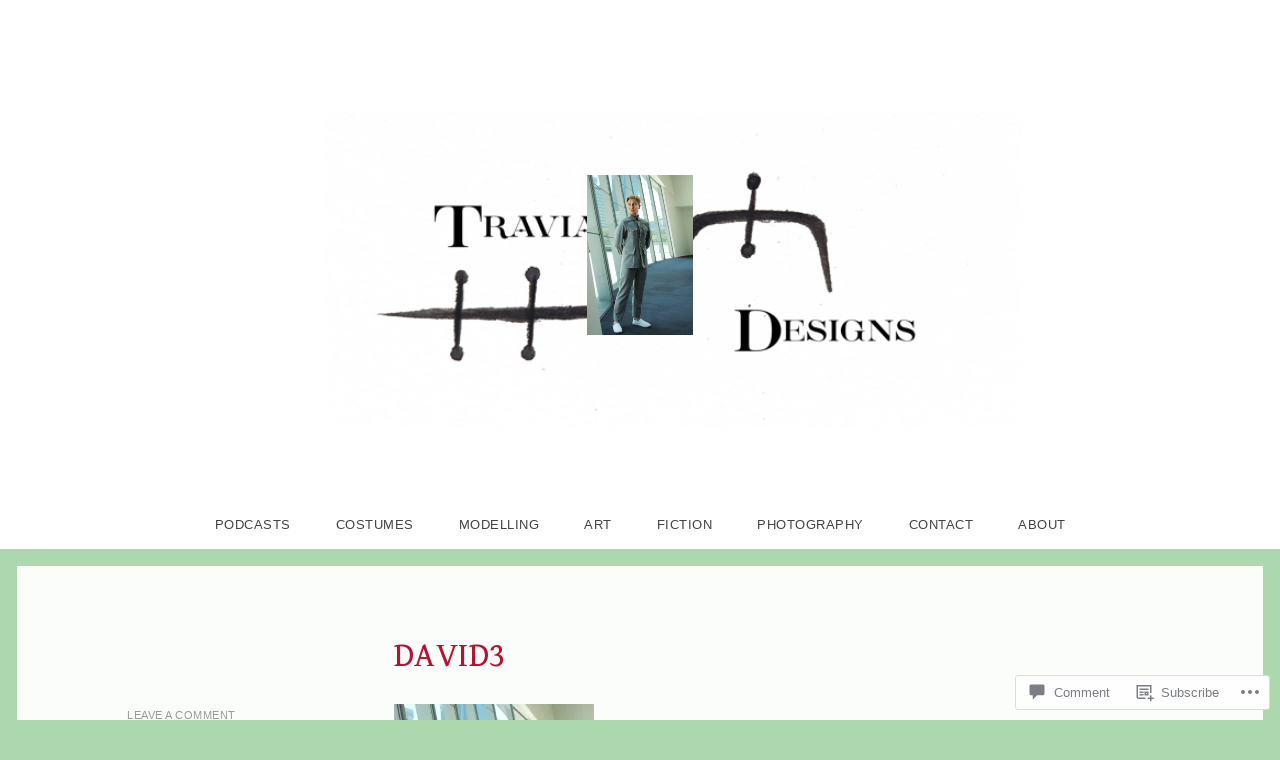

--- FILE ---
content_type: text/css;charset=utf-8
request_url: https://s0.wp.com/?custom-css=1&csblog=9qspH&cscache=6&csrev=23
body_size: -72
content:
@media screen and (max-width: 800px){#masthead{background-size:auto 500px}}@media screen and (max-width: 600px){#masthead{background-size:auto 300px}}